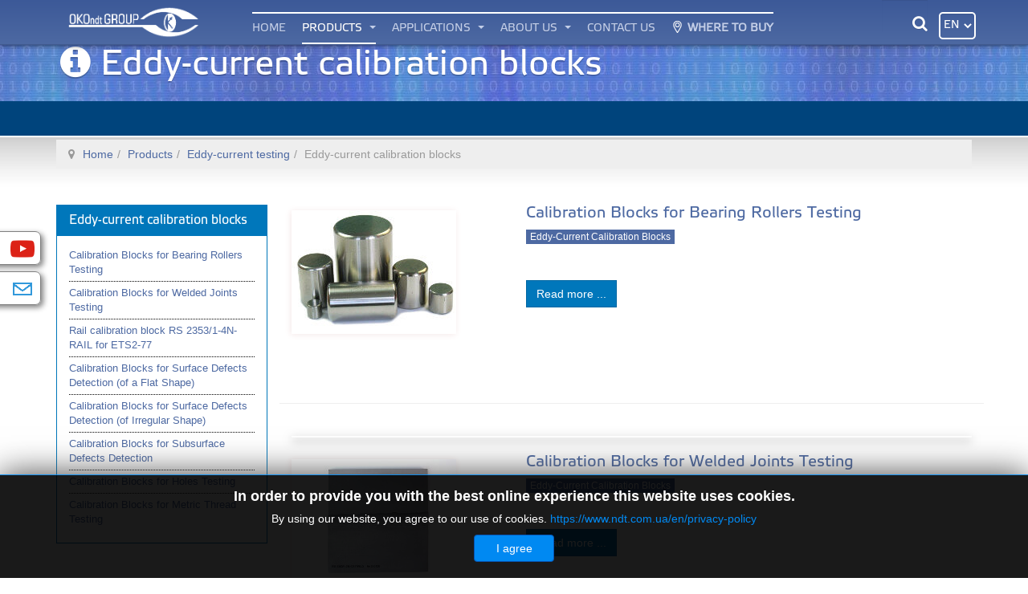

--- FILE ---
content_type: text/html; charset=utf-8
request_url: https://www.ndt.com.ua/en/products/et/calibration-blocks
body_size: 15357
content:
<!DOCTYPE html><html lang=en-gb dir=ltr class='com_content view-category layout-purity_iiixblog itemid-226 j31 mm-hover'><head><base href=https://www.ndt.com.ua/en/products/et/calibration-blocks /><meta http-equiv=content-type content="text/html; charset=utf-8"/><meta name=keywords content="Eddy-current calibration blocks"/><meta name=description content="Eddy-current calibration blocks"/><meta name=generator content="Joomla! - Open Source Content Management"/><title>Eddy-current calibration blocks</title><link href="/en/products/et/calibration-blocks?format=feed&amp;type=rss" rel=alternate type=application/rss+xml title="RSS 2.0"/><link href="/en/products/et/calibration-blocks?format=feed&amp;type=atom" rel=alternate type=application/atom+xml title="Atom 1.0"/><link href=https://www.ndt.com.ua/ru/products/et/calibration-blocks rel=alternate hreflang=ru-RU /><link href=/templates/purity_iii/favicon.ico rel="shortcut icon" type=image/vnd.microsoft.icon /> <script type=application/json class="joomla-script-options new">{"csrf.token":"227973576099fe11f5c066c49c7f50f0","system.paths":{"root":"","base":""}}</script><link href=https://www.ndt.com.ua/en/products/et/calibration-blocks rel=alternate hreflang=x-default /><meta name=viewport content="width=device-width, initial-scale=1.0, maximum-scale=1.0, user-scalable=no"/><meta name=HandheldFriendly content=true /><meta name=apple-mobile-web-app-capable content=YES /><!--[if lt IE 9]>
<script src="//html5shim.googlecode.com/svn/trunk/html5.js"></script>
<script type="text/javascript" src="/plugins/system/t3/base-bs3/js/respond.min.js"></script>
<![endif]--> <!--[if lt IE 9]>
<link rel="stylesheet" href="/templates/purity_iii/css/ie8.css" type="text/css" />
<![endif]--><link href=https://www.ndt.com.ua/en/products/et/calibration-blocks rel=canonical /><style>html{font-family:sans-serif;-ms-text-size-adjust:100%;-webkit-text-size-adjust:100%}body{margin:0}article,aside,details,figcaption,figure,footer,header,hgroup,main,nav,section,summary{display:block}a{background:transparent}a:active,a:hover{outline:0}b,strong{font-weight:bold}img{border:0}figure{margin:1em 40px}button,input,optgroup,select,textarea{color:inherit;font:inherit;margin:0}button{overflow:visible}button,select{text-transform:none}button,html input[type="button"],input[type="reset"],input[type="submit"]{-webkit-appearance:button;cursor:pointer}button::-moz-focus-inner,input::-moz-focus-inner{border:0;padding:0}input{line-height:normal}textarea{overflow:auto}optgroup{font-weight:bold}@media print{*{text-shadow:none !important;color:#000 !important;background:transparent !important;box-shadow:none !important}a,a:visited{text-decoration:underline}a[href]:after{content:" (" attr(href) ")"}tr,img{page-break-inside:avoid}img{max-width:100% !important}p,h2,h3{orphans:3;widows:3}h2,h3{page-break-after:avoid}select{background:#fff !important}.navbar{display:none}}*{-webkit-box-sizing:border-box;-moz-box-sizing:border-box;box-sizing:border-box}*:before,*:after{-webkit-box-sizing:border-box;-moz-box-sizing:border-box;box-sizing:border-box}html{font-size:62.5%;-webkit-tap-highlight-color:rgba(0,0,0,0)}body{font-family:"Helvetica Neue",Helvetica,Arial,sans-serif;font-size:14px;line-height:1.42857143;color:#444;background-color:#fff}input,button,select,textarea{font-family:inherit;font-size:inherit;line-height:inherit}a{color:#07b;text-decoration:none}a:hover,a:focus{color:#00466e;text-decoration:underline}a:focus{outline:thin dotted;outline:5px auto -webkit-focus-ring-color;outline-offset:-2px}figure{margin:0}img{vertical-align:middle}hr{margin-top:20px;margin-bottom:20px;border:0;border-top:1px solid #eee}.container{margin-right:auto;margin-left:auto;padding-left:20px;padding-right:20px}@media (min-width:768px){.container{width:760px}}@media (min-width:992px){.container{width:980px}}@media (min-width:1200px){.container{width:1180px}}.row{margin-left:-20px;margin-right:-20px}.col-xs-1,.col-sm-1,.col-md-1,.col-lg-1,.col-xs-2,.col-sm-2,.col-md-2,.col-lg-2,.col-xs-3,.col-sm-3,.col-md-3,.col-lg-3,.col-xs-4,.col-sm-4,.col-md-4,.col-lg-4,.col-xs-5,.col-sm-5,.col-md-5,.col-lg-5,.col-xs-6,.col-sm-6,.col-md-6,.col-lg-6,.col-xs-7,.col-sm-7,.col-md-7,.col-lg-7,.col-xs-8,.col-sm-8,.col-md-8,.col-lg-8,.col-xs-9,.col-sm-9,.col-md-9,.col-lg-9,.col-xs-10,.col-sm-10,.col-md-10,.col-lg-10,.col-xs-11,.col-sm-11,.col-md-11,.col-lg-11,.col-xs-12,.col-sm-12,.col-md-12,.col-lg-12{position:relative;min-height:1px;padding-left:20px;padding-right:20px}.col-xs-1,.col-xs-2,.col-xs-3,.col-xs-4,.col-xs-5,.col-xs-6,.col-xs-7,.col-xs-8,.col-xs-9,.col-xs-10,.col-xs-11,.col-xs-12{float:left}.col-xs-12{width:100%}.col-xs-11{width:91.66666667%}.col-xs-10{width:83.33333333%}.col-xs-9{width:75%}.col-xs-8{width:66.66666667%}.col-xs-7{width:58.33333333%}.col-xs-6{width:50%}.col-xs-5{width:41.66666667%}.col-xs-4{width:33.33333333%}.col-xs-3{width:25%}.col-xs-2{width:16.66666667%}.col-xs-1{width:8.33333333%}@media (min-width:992px){.col-md-1,.col-md-2,.col-md-3,.col-md-4,.col-md-5,.col-md-6,.col-md-7,.col-md-8,.col-md-9,.col-md-10,.col-md-11,.col-md-12{float:left}.col-md-12{width:100%}.col-md-11{width:91.66666667%}.col-md-10{width:83.33333333%}.col-md-9{width:75%}.col-md-8{width:66.66666667%}.col-md-7{width:58.33333333%}.col-md-6{width:50%}.col-md-5{width:41.66666667%}.col-md-4{width:33.33333333%}.col-md-3{width:25%}.col-md-2{width:16.66666667%}.col-md-1{width:8.33333333%}}th{text-align:left}select,textarea,input[type="text"],input[type="password"],input[type="datetime"],input[type="datetime-local"],input[type="date"],input[type="month"],input[type="time"],input[type="week"],input[type="number"],input[type="email"],input[type="url"],input[type="search"],input[type="tel"],input[type="color"],.inputbox{display:block;width:100%;height:34px;padding:6px 12px;font-size:14px;line-height:1.42857143;color:#666;background-color:#fff;background-image:none;border:1px solid #ccc;border-radius:0;-webkit-box-shadow:inset 0 1px 1px rgba(0,0,0,0.075);box-shadow:inset 0 1px 1px rgba(0,0,0,0.075);-webkit-transition:border-color ease-in-out .15s,box-shadow ease-in-out .15s;transition:border-color ease-in-out .15s,box-shadow ease-in-out .15s}select:focus,textarea:focus,input[type="text"]:focus,input[type="password"]:focus,input[type="datetime"]:focus,input[type="datetime-local"]:focus,input[type="date"]:focus,input[type="month"]:focus,input[type="time"]:focus,input[type="week"]:focus,input[type="number"]:focus,input[type="email"]:focus,input[type="url"]:focus,input[type="search"]:focus,input[type="tel"]:focus,input[type="color"]:focus,.inputbox:focus{border-color:#66afe9;outline:0;-webkit-box-shadow:inset 0 1px 1px rgba(0,0,0,.075),0 0 8px rgba(102,175,233,0.6);box-shadow:inset 0 1px 1px rgba(0,0,0,.075),0 0 8px rgba(102,175,233,0.6)}select::-moz-placeholder,textarea::-moz-placeholder,input[type="text"]::-moz-placeholder,input[type="password"]::-moz-placeholder,input[type="datetime"]::-moz-placeholder,input[type="datetime-local"]::-moz-placeholder,input[type="date"]::-moz-placeholder,input[type="month"]::-moz-placeholder,input[type="time"]::-moz-placeholder,input[type="week"]::-moz-placeholder,input[type="number"]::-moz-placeholder,input[type="email"]::-moz-placeholder,input[type="url"]::-moz-placeholder,input[type="search"]::-moz-placeholder,input[type="tel"]::-moz-placeholder,input[type="color"]::-moz-placeholder,.inputbox::-moz-placeholder{color:#999;opacity:1}select:-ms-input-placeholder,textarea:-ms-input-placeholder,input[type="text"]:-ms-input-placeholder,input[type="password"]:-ms-input-placeholder,input[type="datetime"]:-ms-input-placeholder,input[type="datetime-local"]:-ms-input-placeholder,input[type="date"]:-ms-input-placeholder,input[type="month"]:-ms-input-placeholder,input[type="time"]:-ms-input-placeholder,input[type="week"]:-ms-input-placeholder,input[type="number"]:-ms-input-placeholder,input[type="email"]:-ms-input-placeholder,input[type="url"]:-ms-input-placeholder,input[type="search"]:-ms-input-placeholder,input[type="tel"]:-ms-input-placeholder,input[type="color"]:-ms-input-placeholder,.inputbox:-ms-input-placeholder{color:#999}select::-webkit-input-placeholder,textarea::-webkit-input-placeholder,input[type="text"]::-webkit-input-placeholder,input[type="password"]::-webkit-input-placeholder,input[type="datetime"]::-webkit-input-placeholder,input[type="datetime-local"]::-webkit-input-placeholder,input[type="date"]::-webkit-input-placeholder,input[type="month"]::-webkit-input-placeholder,input[type="time"]::-webkit-input-placeholder,input[type="week"]::-webkit-input-placeholder,input[type="number"]::-webkit-input-placeholder,input[type="email"]::-webkit-input-placeholder,input[type="url"]::-webkit-input-placeholder,input[type="search"]::-webkit-input-placeholder,input[type="tel"]::-webkit-input-placeholder,input[type="color"]::-webkit-input-placeholder,.inputbox::-webkit-input-placeholder{color:#999}select:focus,textarea:focus,input[type="text"]:focus,input[type="password"]:focus,input[type="datetime"]:focus,input[type="datetime-local"]:focus,input[type="date"]:focus,input[type="month"]:focus,input[type="time"]:focus,input[type="week"]:focus,input[type="number"]:focus,input[type="email"]:focus,input[type="url"]:focus,input[type="search"]:focus,input[type="tel"]:focus,input[type="color"]:focus,.inputbox:focus{border-color:#66afe9;outline:0;-webkit-box-shadow:inset 0 1px 1px rgba(0,0,0,.075),0 0 8px rgba(102,175,233,0.6);box-shadow:inset 0 1px 1px rgba(0,0,0,.075),0 0 8px rgba(102,175,233,0.6)}select::-moz-placeholder,textarea::-moz-placeholder,input[type="text"]::-moz-placeholder,input[type="password"]::-moz-placeholder,input[type="datetime"]::-moz-placeholder,input[type="datetime-local"]::-moz-placeholder,input[type="date"]::-moz-placeholder,input[type="month"]::-moz-placeholder,input[type="time"]::-moz-placeholder,input[type="week"]::-moz-placeholder,input[type="number"]::-moz-placeholder,input[type="email"]::-moz-placeholder,input[type="url"]::-moz-placeholder,input[type="search"]::-moz-placeholder,input[type="tel"]::-moz-placeholder,input[type="color"]::-moz-placeholder,.inputbox::-moz-placeholder{color:#999;opacity:1}select:-ms-input-placeholder,textarea:-ms-input-placeholder,input[type="text"]:-ms-input-placeholder,input[type="password"]:-ms-input-placeholder,input[type="datetime"]:-ms-input-placeholder,input[type="datetime-local"]:-ms-input-placeholder,input[type="date"]:-ms-input-placeholder,input[type="month"]:-ms-input-placeholder,input[type="time"]:-ms-input-placeholder,input[type="week"]:-ms-input-placeholder,input[type="number"]:-ms-input-placeholder,input[type="email"]:-ms-input-placeholder,input[type="url"]:-ms-input-placeholder,input[type="search"]:-ms-input-placeholder,input[type="tel"]:-ms-input-placeholder,input[type="color"]:-ms-input-placeholder,.inputbox:-ms-input-placeholder{color:#999}select::-webkit-input-placeholder,textarea::-webkit-input-placeholder,input[type="text"]::-webkit-input-placeholder,input[type="password"]::-webkit-input-placeholder,input[type="datetime"]::-webkit-input-placeholder,input[type="datetime-local"]::-webkit-input-placeholder,input[type="date"]::-webkit-input-placeholder,input[type="month"]::-webkit-input-placeholder,input[type="time"]::-webkit-input-placeholder,input[type="week"]::-webkit-input-placeholder,input[type="number"]::-webkit-input-placeholder,input[type="email"]::-webkit-input-placeholder,input[type="url"]::-webkit-input-placeholder,input[type="search"]::-webkit-input-placeholder,input[type="tel"]::-webkit-input-placeholder,input[type="color"]::-webkit-input-placeholder,.inputbox::-webkit-input-placeholder{color:#999}@media screen and (min-width:768px){select,textarea,input[type="text"],input[type="password"],input[type="datetime"],input[type="datetime-local"],input[type="date"],input[type="month"],input[type="time"],input[type="week"],input[type="number"],input[type="email"],input[type="url"],input[type="search"],input[type="tel"],input[type="color"],.inputbox{width:auto}}select,select.form-control,select.inputbox,select.input{padding-right:5px}.input-medium{width:150px}label{display:inline-block;margin-bottom:5px;font-weight:bold}input[type="search"]{-webkit-box-sizing:border-box;-moz-box-sizing:border-box;box-sizing:border-box}.form-control{display:block;width:100%;height:34px;padding:6px 12px;font-size:14px;line-height:1.42857143;color:#666;background-color:#fff;background-image:none;border:1px solid #ccc;border-radius:0;-webkit-box-shadow:inset 0 1px 1px rgba(0,0,0,0.075);box-shadow:inset 0 1px 1px rgba(0,0,0,0.075);-webkit-transition:border-color ease-in-out .15s,box-shadow ease-in-out .15s;transition:border-color ease-in-out .15s,box-shadow ease-in-out .15s}.form-control:focus{border-color:#66afe9;outline:0;-webkit-box-shadow:inset 0 1px 1px rgba(0,0,0,.075),0 0 8px rgba(102,175,233,0.6);box-shadow:inset 0 1px 1px rgba(0,0,0,.075),0 0 8px rgba(102,175,233,0.6)}.form-control::-moz-placeholder{color:#999;opacity:1}.form-control:-ms-input-placeholder{color:#999}.form-control::-webkit-input-placeholder{color:#999}input[type="search"]{-webkit-appearance:none}input[type="date"]{line-height:34px}.dropdown-submenu{position:relative}.dropdown-submenu>.dropdown-menu{top:0;left:100%;margin-top:-5px;margin-left:-1px}.dropdown-submenu>.dropdown-menu{border-radius:0}.dropdown-submenu>a:after{display:block;content:" ";float:right;width:0;height:0;border-color:transparent;border-style:solid;border-width:5px 0 5px 5px;border-left-color:#111;margin-top:5px;margin-right:-5px}.collapse{display:none}@font-face{font-family:'Glyphicons Halflings';src:url(/templates/purity_iii/fonts/glyphicons-halflings-regular.eot);src:url(/templates/purity_iii/fonts/glyphicons-halflings-regular.eot#iefix) format('embedded-opentype'),url(/templates/purity_iii/fonts/glyphicons-halflings-regular.woff) format('woff'),url(/templates/purity_iii/fonts/glyphicons-halflings-regular.ttf) format('truetype'),url(/templates/purity_iii/fonts/glyphicons-halflings-regular.svg#glyphicons_halflingsregular) format('svg');font-display:swap}.caret{display:inline-block;width:0;height:0;margin-left:2px;vertical-align:middle;border-top:4px solid;border-right:4px solid transparent;border-left:4px solid transparent}.dropdown{position:relative}.dropdown-toggle:focus{outline:0}.dropdown-menu{position:absolute;top:100%;left:0;z-index:1000;display:none;float:left;min-width:160px;padding:5px 0;margin:2px 0 0;list-style:none;font-size:14px;background-color:#444;border:1px solid #444;border-radius:0;-webkit-box-shadow:0 6px 12px rgba(0,0,0,0.175);box-shadow:0 6px 12px rgba(0,0,0,0.175);background-clip:padding-box}.nav{margin-bottom:0;padding-left:0;list-style:none}.nav>li{position:relative;display:block}.nav>li>a{position:relative;display:block;padding:10px 15px}.nav>li>a:hover,.nav>li>a:focus{text-decoration:none;background-color:#eee}.navbar{position:relative;min-height:55px;margin-bottom:20px;border:1px solid transparent}@media (min-width:991px){.navbar{border-radius:0}}@media (min-width:991px){.navbar-header{float:left}}.navbar-collapse{max-height:340px;overflow-x:visible;padding-right:20px;padding-left:20px;border-top:1px solid transparent;box-shadow:inset 0 1px 0 rgba(255,255,255,0.1);-webkit-overflow-scrolling:touch}@media (min-width:991px){.navbar-collapse{width:auto;border-top:0;box-shadow:none}.navbar-collapse.collapse{display:block !important;height:auto !important;padding-bottom:0;overflow:visible !important}.navbar-fixed-top .navbar-collapse,.navbar-static-top .navbar-collapse,.navbar-fixed-bottom .navbar-collapse{padding-left:0;padding-right:0}}.container>.navbar-header,.container-fluid>.navbar-header,.container>.navbar-collapse,.container-fluid>.navbar-collapse{margin-right:-20px;margin-left:-20px}@media (min-width:991px){.container>.navbar-header,.container-fluid>.navbar-header,.container>.navbar-collapse,.container-fluid>.navbar-collapse{margin-right:0;margin-left:0}}.navbar-static-top{z-index:1000;border-width:0 0 1px}.navbar-fixed-top,.navbar-fixed-bottom{position:fixed;right:0;left:0;z-index:1030}@media (min-width:991px){.navbar-fixed-top,.navbar-fixed-bottom{border-radius:0}}.navbar-fixed-top{top:0;border-width:0 0 1px}.navbar-fixed-bottom{bottom:0;margin-bottom:0;border-width:1px 0 0}.navbar-toggle{position:relative;float:right;margin-right:20px;padding:9px 10px;margin-top:10.5px;margin-bottom:10.5px;background-color:transparent;background-image:none;border:1px solid transparent;border-radius:0}.navbar-toggle:focus{outline:none}@media (min-width:991px){.navbar-toggle{display:none}}.navbar-nav{margin:8.75px -20px}.navbar-nav>li>a{padding-top:10px;padding-bottom:10px;line-height:20px}@media (min-width:991px){.navbar-nav{float:left;margin:0}.navbar-nav>li{float:left}.navbar-nav>li>a{padding-top:17.5px;padding-bottom:17.5px}}.navbar-nav>li>.dropdown-menu{margin-top:0;border-top-right-radius:0;border-top-left-radius:0}.navbar-default{background-color:#07b;border-color:#0067a2}.navbar-default .navbar-nav>li>a{color:#bbe6ff}.navbar-default .navbar-nav>li>a:hover,.navbar-default .navbar-nav>li>a:focus{color:#fff;background-color:transparent}.navbar-default .navbar-nav>.active>a,.navbar-default .navbar-nav>.active>a:hover,.navbar-default .navbar-nav>.active>a:focus{color:#fff;background-color:transparent}.navbar-default .navbar-toggle{border-color:#07b}.navbar-default .navbar-toggle:hover,.navbar-default .navbar-toggle:focus{background-color:#07b}.navbar-default .navbar-collapse,.navbar-default .navbar-form{border-color:#0067a2}.clearfix:before,.clearfix:after,.container:before,.container:after,.container-fluid:before,.container-fluid:after,.row:before,.row:after,.form-horizontal .form-group:before,.form-horizontal .form-group:after,.btn-toolbar:before,.btn-toolbar:after,.btn-group-vertical>.btn-group:before,.btn-group-vertical>.btn-group:after,.nav:before,.nav:after,.navbar:before,.navbar:after,.navbar-header:before,.navbar-header:after,.navbar-collapse:before,.navbar-collapse:after,.pager:before,.pager:after,.panel-body:before,.panel-body:after,.modal-footer:before,.modal-footer:after{content:" ";display:table}.clearfix:after,.container:after,.container-fluid:after,.row:after,.form-horizontal .form-group:after,.btn-toolbar:after,.btn-group-vertical>.btn-group:after,.nav:after,.navbar:after,.navbar-header:after,.navbar-collapse:after,.pager:after,.panel-body:after,.modal-footer:after{clear:both}.hidden{display:none !important;visibility:hidden !important}.clearfix:before,.clearfix:after{content:"";display:table}.clearfix:after{clear:both}@media (max-width:1260px){.logo-control .logo-img-sm{display:block}.logo-control .logo-img{display:none}}@media (min-width:1261px){.logo-control .logo-img-sm{display:none}.logo-control .logo-img{display:block}}body{padding-top:55px}input,button,select,textarea{font-family:inherit;font-size:inherit;line-height:inherit}a{color:#4d69a2;text-decoration:none;outline:none;-webkit-transition:all 0.2s;transition:all 0.2s}a:hover,a:focus{color:#2f477a;text-decoration:underline}a:focus{outline:thin dotted;outline:5px auto -webkit-focus-ring-color;outline-offset:-2px}img{vertical-align:middle}th,td{line-height:1.42857143;text-align:left;vertical-align:top}th{font-weight:bold}td,tr td{border-top:1px solid #ddd}hr{margin-top:20px;margin-bottom:20px;border:0;border-top:1px solid #eee}.wrap{width:auto;clear:both}.element-invisible{position:absolute;padding:0;margin:0;border:0;height:1px;width:1px;overflow:hidden}p{margin:0 0 10px}.text-center{text-align:center}h1,h2,h3,h4,h5,h6,.h1,.h2,.h3,.h4,.h5,.h6{color:inherit;font-family:'Conv_8428523',Helvetica,Arial,sans-serif;font-weight:500;line-height:1.1}h1,h2,h3{margin-top:10px;margin-bottom:5px}h4,h5,h6{margin-top:10px;margin-bottom:5px}h1,.h1{font-size:22px}h2,.h2{font-size:20px}h3,.h3{font-size:18px}h4,.h4{font-size:14px}h5,.h5{font-size:12px}h6,.h6{font-size:11px}ul,ol{margin-top:0;margin-bottom:10px}ul ul,ol ul,ul ol,ol ol{margin-bottom:0}dl{margin-bottom:20px}dt,dd{line-height:1.42857143}dt{font-weight:bold}dd{margin-left:0}.form-control:focus{border-color:#66afe9;outline:0;-webkit-box-shadow:inset 0 1px 1px rgba(0,0,0,.075),0 0 8px rgba(102,175,233,0.6);box-shadow:inset 0 1px 1px rgba(0,0,0,.075),0 0 8px rgba(102,175,233,0.6)}.form-control::-moz-placeholder{color:#999;opacity:1}.form-control:-ms-input-placeholder{color:#999}.form-control::-webkit-input-placeholder{color:#999}.form-group{margin-bottom:20px}select::-moz-placeholder,textarea::-moz-placeholder,input[type="text"]::-moz-placeholder,input[type="password"]::-moz-placeholder,input[type="datetime"]::-moz-placeholder,input[type="datetime-local"]::-moz-placeholder,input[type="date"]::-moz-placeholder,input[type="month"]::-moz-placeholder,input[type="time"]::-moz-placeholder,input[type="week"]::-moz-placeholder,input[type="number"]::-moz-placeholder,input[type="email"]::-moz-placeholder,input[type="url"]::-moz-placeholder,input[type="search"]::-moz-placeholder,input[type="tel"]::-moz-placeholder,input[type="color"]::-moz-placeholder,.inputbox::-moz-placeholder{color:#999;opacity:1}select:-ms-input-placeholder,textarea:-ms-input-placeholder,input[type="text"]:-ms-input-placeholder,input[type="password"]:-ms-input-placeholder,input[type="datetime"]:-ms-input-placeholder,input[type="datetime-local"]:-ms-input-placeholder,input[type="date"]:-ms-input-placeholder,input[type="month"]:-ms-input-placeholder,input[type="time"]:-ms-input-placeholder,input[type="week"]:-ms-input-placeholder,input[type="number"]:-ms-input-placeholder,input[type="email"]:-ms-input-placeholder,input[type="url"]:-ms-input-placeholder,input[type="search"]:-ms-input-placeholder,input[type="tel"]:-ms-input-placeholder,input[type="color"]:-ms-input-placeholder,.inputbox:-ms-input-placeholder{color:#999}select::-webkit-input-placeholder,textarea::-webkit-input-placeholder,input[type="text"]::-webkit-input-placeholder,input[type="password"]::-webkit-input-placeholder,input[type="datetime"]::-webkit-input-placeholder,input[type="datetime-local"]::-webkit-input-placeholder,input[type="date"]::-webkit-input-placeholder,input[type="month"]::-webkit-input-placeholder,input[type="time"]::-webkit-input-placeholder,input[type="week"]::-webkit-input-placeholder,input[type="number"]::-webkit-input-placeholder,input[type="email"]::-webkit-input-placeholder,input[type="url"]::-webkit-input-placeholder,input[type="search"]::-webkit-input-placeholder,input[type="tel"]::-webkit-input-placeholder,input[type="color"]::-webkit-input-placeholder,.inputbox::-webkit-input-placeholder{color:#999}@media screen and (min-width:768px){select,textarea,input[type="text"],input[type="password"],input[type="datetime"],input[type="datetime-local"],input[type="date"],input[type="month"],input[type="time"],input[type="week"],input[type="number"],input[type="email"],input[type="url"],input[type="search"],input[type="tel"],input[type="color"],.inputbox{width:auto}}select,select.form-control,select.inputbox,select.input{padding-right:5px}.caret{margin-left:5px;margin-top:-2px}.dropdown-menu{padding:0;min-width:200px}.dropdown-submenu>a:after{border-left-color:#999}.dropdown-submenu:hover>a:after{border-left-color:#fff}.nav .caret{border-top-color:#4d69a2;border-bottom-color:#4d69a2}.nav a:hover .caret{border-top-color:#425b90;border-bottom-color:#425b90}.navbar-toggle{padding:0;height:55px;line-height:55px;width:55px;margin:0;position:absolute;right:0;top:0}.navbar-toggle:hover,.navbar-toggle:active,.navbar-toggle:focus{outline:none;-webkit-box-shadow:none;box-shadow:none}@media (min-width:991px){.navbar-toggle{display:none}}.navbar-nav{margin:8.75px -20px}@media (min-width:991px){.navbar-nav{margin:0}}@font-face{font-family:'Conv_8428523';src:url(/templates/purity_iii/local/css/fonts/8428523/8428523.eot);src:local('☺'),url(/templates/purity_iii/local/css/fonts/8428523/8428523.woff) format('woff'),url(/templates/purity_iii/local/css/fonts/8428523/8428523.ttf) format('truetype'),url(/templates/purity_iii/local/css/fonts/8428523/8428523.svg) format('svg');font-weight:normal;font-style:normal;font-display:swap}.navbar-default{font-family:'Conv_8428523',Helvetica,Arial,sans-serif;text-shadow:0 1px 0 rgba(0,0,0,.1);background-color:#4d69a2;background-image:-webkit-gradient(linear,left top,left bottom,from(#3c5998),to(#4d69a2));background-image:-webkit-linear-gradient(top,#3c5998 0,#4d69a2 100%);background-image:-o-linear-gradient(top,#3c5998 0,#4d69a2 100%);background-image:linear-gradient(to bottom,#3c5998 0,#4d69a2 100%);filter:progid:DXImageTransform.Microsoft.gradient(startColorstr='#3c5998',endColorstr='#4d69a2',GradientType=0);background-repeat:repeat-x border-color:#425b8f}@media (max-width:1260px){.navbar-default .navbar-nav>li{margin-left:10px}}@media (min-width:1261px){.navbar-default .navbar-nav>li{margin-left:25px}}.navbar-default .navbar-nav>li>a{color:#c3cee8;padding:20px;text-transform:uppercase}@media screen and (min-width:991px){.navbar-default .navbar-nav>li>a{padding:0;line-height:55px}}.navbar-default .navbar-nav>li>a:hover,.navbar-default .navbar-nav>li>a:focus{color:#fff;background-color:transparent}@media screen and (min-width:991px){.navbar-default .navbar-nav>li>a:hover,.navbar-default .navbar-nav>li>a:focus{-webkit-box-shadow:inset 0 -2px 0 #fff;box-shadow:inset 0 -2px 0 #fff}}.navbar-default .navbar-nav>.active>a,.navbar-default .navbar-nav>.active>a:hover,.navbar-default .navbar-nav>.active>a:focus{color:#fff;background-color:transparent}@media screen and (min-width:991px){.navbar-default .navbar-nav>.active>a,.navbar-default .navbar-nav>.active>a:hover,.navbar-default .navbar-nav>.active>a:focus{-webkit-box-shadow:inset 0 -2px 0 #fff;box-shadow:inset 0 -2px 0 #fff}}.navbar-default .navbar-toggle{border:0}.navbar-default .navbar-toggle:hover,.navbar-default .navbar-toggle:focus{background:#425b8f;color:#fff}.navbar-default .navbar-toggle .icon-bar,.navbar-default .navbar-toggle .fa-bars{background-color:transparent;color:#C3CEE8}.navbar-default .navbar-collapse,.navbar-default .navbar-form{border-color:#425b8f}.navbar-default .navbar-nav>.dropdown>a:hover .caret,.navbar-default .navbar-nav>.dropdown>a:focus .caret{border-top-color:#fff;border-bottom-color:#fff}.navbar-default .navbar-nav>.dropdown>a .caret{border-top-color:#C3CEE8;border-bottom-color:#C3CEE8}.t3-mainnav{border:0;border-bottom:1px solid #425b8f;margin-bottom:0;border-radius:0;box-shadow:0 2px 5px rgba(0,0,0,0.4)}@media (min-width:991px){.t3-mainnav>.container{position:relative}}.t3-mainnav .t3-navbar{padding-left:0;padding-right:0;float:left}.t3-mainnav .t3-navbar-collapse{margin-top:55px}@media (min-width:991px){.t3-mainnav .t3-navbar-collapse{display:none !important}}.t3-module{background:transparent;color:inherit;margin-bottom:10px}@media screen and (min-width:768px){.t3-module{margin-bottom:10px}}.t3-module .module-inner{padding:0}.module-ct{background:transparent;color:inherit;padding:0}.module-ct:before,.module-ct:after{content:" ";display:table}.module-ct:after{clear:both}div.finder{margin-bottom:20px}@media (min-width:768px){.languageswitcherload{float:right;width:100%}.languageswitcherload .mod-languages{text-align:right}}.logo{position:absolute;top:0;left:0;padding:0;margin:0;max-height:55px}.logo a{background:transparent;color:#fff;text-decoration:none;display:inline-block;margin:0}.logo:hover a,.logo a:hover,.logo a:active,.logo a:focus{background:none;color:#fff;text-decoration:none}@media screen and (min-width:991px){.logo{position:static}.logo a{background:none}.logo:hover a,.logo a:hover,.logo a:active,.logo a:focus{color:#fff}}.logo-image>a{max-width:261px;max-height:55px}.logo-image>a>img{max-width:261px;max-height:55px}.logo-image span,.logo-image small{display:none}.head-search{height:55px;position:absolute;right:55px;margin:0;z-index:1000}.head-search form{margin:0}.head-search label{display:none}.navbar-toggle+.head-search{right:55px}@media screen and (min-width:991px){.head-search,.navbar-toggle+.head-search{right:20px;top:0}}@media screen and (max-width:991px){.languageswitcherload{float:right;right:112px;width:26px;height:55px;position:absolute;background:#4d69a2;border-left:1px solid #425b8f;border-bottom:1px solid #425b8f}}@media (min-width:992px){.languageswitcherload{position:absolute;right:90px;top:0px;width:50px;margin-left:10px}.languageswitcherload .mod-languages{text-align:right;float:right;padding:5px 0}}.t3-megamenu .mega-inner:before,.t3-megamenu .mega-inner:after{content:" ";display:table}.t3-megamenu .mega-inner:after{clear:both}.t3-megamenu .mega>.mega-dropdown-menu{min-width:200px;display:none}.t3-megamenu .mega-nav,.t3-megamenu .dropdown-menu .mega-nav{margin:0;padding:0;list-style:none}.t3-megamenu .mega-nav>li,.t3-megamenu .dropdown-menu .mega-nav>li{list-style:none;margin-left:0}.t3-megamenu .mega-nav>li a,.t3-megamenu .dropdown-menu .mega-nav>li a{white-space:normal;display:block;padding:5px}.t3-megamenu .mega-nav>li a:hover,.t3-megamenu .dropdown-menu .mega-nav>li a:hover,.t3-megamenu .mega-nav>li a:focus,.t3-megamenu .dropdown-menu .mega-nav>li a:focus{text-decoration:none;color:#fff;background-color:#515151}.t3-megamenu .mega-nav .dropdown-submenu>a::after{margin-right:5px}.t3-megamenu .t3-module{margin-bottom:10px}.t3-megamenu .t3-module .module-ct{margin:0;padding:0}.t3-megamenu .nav .caret,.t3-megamenu .dropdown-submenu .caret,.t3-megamenu .mega-menu .caret{display:none}.t3-megamenu .nav>.dropdown>.dropdown-toggle .caret{display:inline-block}.t3-megamenu .nav [class^="icon-"],.t3-megamenu .nav [class*=" icon-"],.t3-megamenu .nav .fa{margin-right:5px}@media (min-width:991px){.t3-megamenu.animate .mega>.mega-dropdown-menu{-webkit-backface-visibility:hidden;-moz-backface-visibility:hidden;backface-visibility:hidden;opacity:0}.t3-megamenu.animate.elastic .mega>.mega-dropdown-menu{-webkit-transform:scale(0,1);-ms-transform:scale(0,1);transform:scale(0,1);-webkit-transform-origin:10% 0;-moz-transform-origin:10% 0;-ms-transform-origin:10% 0;transform-origin:10% 0}.t3-megamenu.animate.elastic .level0>.mega>.mega-dropdown-menu{-webkit-transform:scale(1,0);-ms-transform:scale(1,0);transform:scale(1,0)}}@media (max-width:990px){.t3-megamenu .mega-inner:before,.t3-megamenu .mega-inner:after{content:" ";display:table}.t3-megamenu .mega-inner:after{clear:both}.t3-megamenu .row,.t3-megamenu .mega-dropdown-menu,.t3-megamenu .row [class*="col-lg-"],.t3-megamenu .row [class*="col-md-"],.t3-megamenu .row [class*="col-sm-"],.t3-megamenu .row [class*="col-xs-"]{width:100% !important;min-width:100% !important;left:0 !important;margin-left:0 !important;-webkit-transform:none !important;-ms-transform:none !important;transform:none !important}}.t3-megamenu .mega-inner{padding:20px 0}.t3-megamenu .row{margin-left:auto;margin-right:auto}.t3-megamenu .mega-dropdown-menu{color:#f7f7f7}.t3-megamenu .mega-nav>li,.t3-megamenu .dropdown-menu .mega-nav>li{border-bottom:1px solid #515151}.t3-megamenu .mega-nav>li:first-child,.t3-megamenu .dropdown-menu .mega-nav>li:first-child{border-top:1px solid #515151}.t3-megamenu .mega-nav>li a,.t3-megamenu .dropdown-menu .mega-nav>li a{padding:10px;color:#eee}.t3-megamenu .mega-nav>li.active>a,.t3-megamenu .dropdown-menu .mega-nav>li.active>a{color:#fff;background:#515151}.t3-megamenu .mega-nav .dropdown-submenu>a::after{margin-right:0}html,body{height:100%}.t3-wrapper{background:#fff;position:relative;left:0;z-index:99;-webkit-transition:-webkit-transform 0.5s;transition:transform 0.5s;overflow:visible}.t3-wrapper::after{position:absolute;top:0;right:0;width:0;height:0;background:rgba(0,0,0,0.2);content:'';opacity:0;-webkit-transition:opacity 0.5s,width 0.1s 0.5s,height 0.1s 0.5s;transition:opacity 0.5s,width 0.1s 0.5s,height 0.1s 0.5s;z-index:100}@font-face{font-family:'FontAwesome';src:url(/templates/purity_iii/fonts/font-awesome/fonts/fontawesome-webfont.eot?v=4.7.0);src:url(/templates/purity_iii/fonts/font-awesome/fonts/fontawesome-webfont.eot#iefix&v=4.7.0) format('embedded-opentype'),url(/templates/purity_iii/fonts/font-awesome/fonts/fontawesome-webfont.woff2?v=4.7.0) format('woff2'),url(/templates/purity_iii/fonts/font-awesome/fonts/fontawesome-webfont.woff?v=4.7.0) format('woff'),url(/templates/purity_iii/fonts/font-awesome/fonts/fontawesome-webfont.ttf?v=4.7.0) format('truetype'),url(/templates/purity_iii/fonts/font-awesome/fonts/fontawesome-webfont.svg?v=4.7.0#fontawesomeregular) format('svg');font-weight:normal;font-style:normal;font-display:swap}.fa{display:inline-block;font:normal normal normal 14px/1 FontAwesome;font-size:inherit;text-rendering:auto;-webkit-font-smoothing:antialiased;-moz-osx-font-smoothing:grayscale}.fa-search:before{content:"\f002"}.fa-plane:before{content:"\f072"}.fa-navicon:before,.fa-reorder:before,.fa-bars:before{content:"\f0c9"}.fa-chevron-circle-right:before{content:"\f138"}.mod-languages select{background:none!important;border:none;color:white}.mod-languages option{color:#44619d;font-weight:bold;padding:10px 0!important}.languageswitcherload{min-width:50px}@media only screen and (max-width:989px){.head-search{display:none}}.modulelang-drop select{width:46px;border:2px solid white!important;border-radius:5px;padding:0}.modulelang-drop{padding-top:10px}@media screen and (max-width:991px){.languageswitcherload{float:right;right:40px;width:26px;height:55px;position:absolute;background:#4d69a2;border-left:1px solid #425b8f;border-bottom:1px solid #425b8f}}@media screen and (min-width:992px){.languageswitcherload{position:absolute;right:10px;top:0px;width:50px;margin-left:10px}.languageswitcherload .mod-languages{text-align:right;float:right;padding:5px 0}}@-webkit-viewport{width:device-width}@font-face{font-family:'FontAwesome';src:url(https://cdnjs.cloudflare.com/ajax/libs/font-awesome/4.7.0/fonts/fontawesome-webfont.eot?v=4.7.0);src:url(https://cdnjs.cloudflare.com/ajax/libs/font-awesome/4.7.0/fonts/fontawesome-webfont.eot?#iefix&v=4.7.0) format('embedded-opentype'),url(https://cdnjs.cloudflare.com/ajax/libs/font-awesome/4.7.0/fonts/fontawesome-webfont.woff2?v=4.7.0) format('woff2'),url(https://cdnjs.cloudflare.com/ajax/libs/font-awesome/4.7.0/fonts/fontawesome-webfont.woff?v=4.7.0) format('woff'),url(https://cdnjs.cloudflare.com/ajax/libs/font-awesome/4.7.0/fonts/fontawesome-webfont.ttf?v=4.7.0) format('truetype'),url(https://cdnjs.cloudflare.com/ajax/libs/font-awesome/4.7.0/fonts/fontawesome-webfont.svg?v=4.7.0#fontawesomeregular) format('svg');font-weight:normal;font-style:normal;font-display:swap}.fa{display:inline-block;font:normal normal normal 14px/1 FontAwesome;font-size:inherit;text-rendering:auto;-webkit-font-smoothing:antialiased;-moz-osx-font-smoothing:grayscale}.fa-search:before{content:"\f002"}.fa-plane:before{content:"\f072"}.fa-navicon:before,.fa-reorder:before,.fa-bars:before{content:"\f0c9"}.fa-chevron-circle-right:before{content:"\f138"}.head-search #mod-search-searchword,.head-search input{background:none!important}#mod-finder-searchword425{height:42px;width:0;padding:0 42px 0 15px;border:none;border-bottom:2px solid transparent;outline:none;background:transparent;transition:.4s cubic-bezier(0,0.8,0,1);position:absolute;top:0;right:0;z-index:2}#mod-finder-searchword425:focus{width:100px;z-index:1;border-bottom:2px solid #F9F0DA;color:white;padding:2px}#mod-finder-searchword425:before{content:"\f002";font-family:FontAwesome;font-size:16px;color:#F9F0DA}#mod-finder-searchform425 i{color:white;font-size:20px;position:relative;top:19px}.head-search{right:70px!important}#mod-finder-searchword425::placeholder{color:transparent}.container{padding-right:15px;padding-left:15px;margin-right:auto;margin-left:auto}@media (min-width:768px){.container{width:750px}}@media (min-width:992px){.container{width:970px}}@media (min-width:1200px){.container{width:1170px}}.container-fluid{padding-right:15px;padding-left:15px;margin-right:auto;margin-left:auto}.row{margin-right:-15px;margin-left:-15px}.col-xs-1,.col-sm-1,.col-md-1,.col-lg-1,.col-xs-2,.col-sm-2,.col-md-2,.col-lg-2,.col-xs-3,.col-sm-3,.col-md-3,.col-lg-3,.col-xs-4,.col-sm-4,.col-md-4,.col-lg-4,.col-xs-5,.col-sm-5,.col-md-5,.col-lg-5,.col-xs-6,.col-sm-6,.col-md-6,.col-lg-6,.col-xs-7,.col-sm-7,.col-md-7,.col-lg-7,.col-xs-8,.col-sm-8,.col-md-8,.col-lg-8,.col-xs-9,.col-sm-9,.col-md-9,.col-lg-9,.col-xs-10,.col-sm-10,.col-md-10,.col-lg-10,.col-xs-11,.col-sm-11,.col-md-11,.col-lg-11,.col-xs-12,.col-sm-12,.col-md-12,.col-lg-12{position:relative;min-height:1px;padding-right:15px;padding-left:15px}.col-xs-1,.col-xs-2,.col-xs-3,.col-xs-4,.col-xs-5,.col-xs-6,.col-xs-7,.col-xs-8,.col-xs-9,.col-xs-10,.col-xs-11,.col-xs-12{float:left}.col-xs-12{width:100%}.col-xs-11{width:91.66666667%}.col-xs-10{width:83.33333333%}.col-xs-9{width:75%}.col-xs-8{width:66.66666667%}.col-xs-7{width:58.33333333%}.col-xs-6{width:50%}.col-xs-5{width:41.66666667%}.col-xs-4{width:33.33333333%}.col-xs-3{width:25%}.col-xs-2{width:16.66666667%}.col-xs-1{width:8.33333333%}@media (min-width:992px){.col-md-1,.col-md-2,.col-md-3,.col-md-4,.col-md-5,.col-md-6,.col-md-7,.col-md-8,.col-md-9,.col-md-10,.col-md-11,.col-md-12{float:left}.col-md-12{width:100%}.col-md-11{width:91.66666667%}.col-md-10{width:83.33333333%}.col-md-9{width:75%}.col-md-8{width:66.66666667%}.col-md-7{width:58.33333333%}.col-md-6{width:50%}.col-md-5{width:41.66666667%}.col-md-4{width:33.33333333%}.col-md-3{width:25%}.col-md-2{width:16.66666667%}.col-md-1{width:8.33333333%}}.nav{padding-left:0;margin-bottom:0;list-style:none}.nav>li{position:relative;display:block}.nav>li>a{position:relative;display:block;padding:10px 15px}.nav>li>a:hover,.nav>li>a:focus{text-decoration:none;background-color:#eee}.clearfix:before,.clearfix:after,.container:before,.container:after,.container-fluid:before,.container-fluid:after,.row:before,.row:after,.nav:before,.nav:after{display:table;content:" "}.clearfix:after,.container:after,.container-fluid:after,.row:after,.nav:after{clear:both}.hidden{display:none !important}.logo-control{width:187px;height:55px}@media screen and (max-width:992px){.navbar-toggle{float:right}}@media (min-width:1261px){.navbar-default .navbar-nav>li{margin-left:20px!important}}.navbar-nav{border-top:2px solid white;margin-top:15px!important}@media (min-width:991px){.navbar-nav{border-top:2px solid white;margin-top:15px!important}}.navbar-nav li:first-child{margin-left:0!important}@media screen and (min-width:991px){.navbar-default .navbar-nav>li>a{line-height:38px!important}}.t3-navbar{padding:0 5%!important}</style><link rel=preload href=/media/plg_jchoptimize/cache/css/c3bf3fec3fa6bcc981ccb0f34b8a04ec.css as=style onload="this.onload=null;this.rel='stylesheet'"><noscript><link rel=stylesheet href=/media/plg_jchoptimize/cache/css/c3bf3fec3fa6bcc981ccb0f34b8a04ec.css></noscript> <script>(function(w){"use strict";if(!w.loadCSS){w.loadCSS=function(){};}
var rp=loadCSS.relpreload={};rp.support=(function(){var ret;try{ret=w.document.createElement("link").relList.supports("preload");}catch(e){ret=false;}
return function(){return ret;};})();rp.bindMediaToggle=function(link){var finalMedia=link.media||"all";function enableStylesheet(){if(link.addEventListener){link.removeEventListener("load",enableStylesheet);}else if(link.attachEvent){link.detachEvent("onload",enableStylesheet);}
link.setAttribute("onload",null);link.media=finalMedia;}
if(link.addEventListener){link.addEventListener("load",enableStylesheet);}else if(link.attachEvent){link.attachEvent("onload",enableStylesheet);}
setTimeout(function(){link.rel="stylesheet";link.media="only x";});setTimeout(enableStylesheet,3000);};rp.poly=function(){if(rp.support()){return;}
var links=w.document.getElementsByTagName("link");for(var i=0;i<links.length;i++){var link=links[i];if(link.rel==="preload"&&link.getAttribute("as")==="style"&&!link.getAttribute("data-loadcss")){link.setAttribute("data-loadcss",true);rp.bindMediaToggle(link);}}};if(!rp.support()){rp.poly();var run=w.setInterval(rp.poly,500);if(w.addEventListener){w.addEventListener("load",function(){rp.poly();w.clearInterval(run);});}else if(w.attachEvent){w.attachEvent("onload",function(){rp.poly();w.clearInterval(run);});}}
if(typeof exports!=="undefined"){exports.loadCSS=loadCSS;}
else{w.loadCSS=loadCSS;}}(typeof global!=="undefined"?global:this));</script> </head><body><noscript><iframe src="https://www.googletagmanager.com/ns.html?id=GTM-M94MP8JV" height=0 width=0 style=display:none;visibility:hidden></iframe></noscript><div class="t3-wrapper blog"> <header id=t3-mainnav class="wrap navbar navbar-default navbar-fixed-top t3-mainnav"><div class=container><div class=navbar-header><div class="logo logo-image"><div class="logo-image logo-control"> <a href=/en title="«OKO» Association"> <img class="logo-img nolazy" src=/images/style/logo_okondt_right.png alt="«OKO» Association"/> <img class="logo-img-sm " width=187 height=55 src=/images/style/logo_okondt_right.png alt="«OKO» Association"/> <span>«OKO» Association</span> </a> </div></div><button type=button class=navbar-toggle data-toggle=collapse data-target=.t3-navbar-collapse> <i class="fa fa-bars"></i> </button><div class=head-search><div class=finder><form id=mod-finder-searchform425 action=/en/search method=get class=form-search role=search> <input type=text name=q id=mod-finder-searchword425 class="search-query input-medium" size=25 value="" placeholder="Search ..."/><i class="fa fa-search search-icon"></i><label for=mod-finder-searchword425 class="element-invisible finder">Search</label> </form></div></div><div class=languageswitcherload><div class="t3-module modulelang-drop " id=Mod484><div class=module-inner><div class=module-ct><div class="dropdown mod-languages"><form name=lang method=post action=https://www.ndt.com.ua/en/products/et/calibration-blocks> <select class=inputbox onchange=document.location.replace(this.value);> <option dir=ltr value=/ru/products/et/calibration-blocks> RU</option> <option dir=ltr value=/en/products/et/calibration-blocks selected=selected> EN</option> <option dir=ltr value=https://www.okondt.cn/>中文</option> <option dir=ltr value=https://www.okondt.com/es>ES</option> </select> </form></div></div></div></div></div></div><nav class="t3-navbar-collapse navbar-collapse collapse"></nav> <nav class="t3-navbar navbar-collapse collapse"><div class="t3-megamenu animate elastic" data-duration=200 data-responsive=true><ul itemscope itemtype=http://www.schema.org/SiteNavigationElement class="nav navbar-nav level0"> <li itemprop=name data-id=349 data-level=1> <a itemprop=url class=home-icon href=/en/ data-target=#>Home </a> </li> <li itemprop=name class="active dropdown mega" data-id=216 data-level=1> <a itemprop=url class=" dropdown-toggle" href=/en/products data-target=# data-toggle=dropdown>Products <em class=caret></em></a> <div class="nav-child dropdown-menu mega-dropdown-menu" style="width: 260px" data-width=260><div class=mega-dropdown-inner><div class=row><div class="col-xs-12 mega-col-nav" data-width=12><div class=mega-inner><ul itemscope itemtype=http://www.schema.org/SiteNavigationElement class="mega-nav level1"> <li itemprop=name class="dropdown-submenu mega" data-id=217 data-level=2> <a itemprop=url class="" href=/en/products/ut data-target=#>Ultrasonic testing </a> <div class="nav-child dropdown-menu mega-dropdown-menu"><div class=mega-dropdown-inner><div class=row><div class="col-xs-12 mega-col-nav" data-width=12><div class=mega-inner><ul itemscope itemtype=http://www.schema.org/SiteNavigationElement class="mega-nav level2"> <li itemprop=name data-id=218 data-level=3> <a itemprop=url class="" href=/en/products/ut/flaw-detectors data-target=#>Ultrasonic flaw detectors </a> </li> <li itemprop=name data-id=219 data-level=3> <a itemprop=url class="" href=/en/products/ut/thickness-gauges data-target=#>Ultrasonic thickness gauges </a> </li> <li itemprop=name data-id=220 data-level=3> <a itemprop=url class="" href=/en/products/ut/scanners data-target=#>Ultrasonic scanners </a> </li> <li itemprop=name data-id=221 data-level=3> <a itemprop=url class="" href=/en/products/ut/probes data-target=#>Ultrasonic probes </a> </li> <li itemprop=name data-id=222 data-level=3> <a itemprop=url class="" href=/en/products/ut/calibration-blocks data-target=#>Ultrasonic calibration blocks </a> </li> <li itemprop=name data-id=355 data-level=3> <a itemprop=url class="" href=/en/products/ut/tofd-equipment data-target=#>TOFD equipment </a> </li> </ul> </div></div></div></div></div></li> <li itemprop=name class="active dropdown-submenu mega" data-id=223 data-level=2> <a itemprop=url class="" href=/en/products/et data-target=#>Eddy-current testing </a> <div class="nav-child dropdown-menu mega-dropdown-menu"><div class=mega-dropdown-inner><div class=row><div class="col-xs-12 mega-col-nav" data-width=12><div class=mega-inner><ul itemscope itemtype=http://www.schema.org/SiteNavigationElement class="mega-nav level2"> <li itemprop=name data-id=224 data-level=3> <a itemprop=url class="" href=/en/products/et/flaw-detectors data-target=#>Eddy current flaw detectors </a> </li> <li itemprop=name data-id=225 data-level=3> <a itemprop=url class="" href=/en/products/et/probes data-target=#>Eddy-current probes </a> </li> <li itemprop=name class="current active" data-id=226 data-level=3> <a itemprop=url class="" href=/en/products/et/calibration-blocks data-target=#>Eddy-current calibration blocks </a> </li> <li itemprop=name data-id=575 data-level=3> <a itemprop=url class="" href=/brochures-en/Aerofab_ReferenceStandards.pdf data-target=#>Aerofab Reference Standards</a> </li> </ul> </div></div></div></div></div></li> <li itemprop=name data-id=228 data-level=2> <a itemprop=url class="" href=/en/products/at data-target=#>Automated testing </a> </li> <li itemprop=name data-id=232 data-level=2> <a itemprop=url class="" href=/en/products/ema data-target=#>EMA testing </a> </li> <li itemprop=name data-id=391 data-level=2> <a itemprop=url class=hidden href=/en/products/product-block data-target=#>Product block </a> </li> <li itemprop=name data-id=392 data-level=2> <a itemprop=url class=hidden href=/en/products/rail-flaw-detectors data-target=#>Rail flaw detectors </a> </li> </ul> </div></div></div></div></div></li> <li itemprop=name class="dropdown mega" data-id=233 data-level=1> <a itemprop=url class=" dropdown-toggle" href=/en/applications data-target=# data-toggle=dropdown>Applications <em class=caret></em></a> <div class="nav-child dropdown-menu mega-dropdown-menu" style="width: 260px" data-width=260><div class=mega-dropdown-inner><div class=row><div class="col-xs-12 mega-col-nav" data-width=12><div class=mega-inner><ul itemscope itemtype=http://www.schema.org/SiteNavigationElement class="mega-nav level1"> <li itemprop=name class="dropdown-submenu mega" data-id=256 data-level=2 data-xicon="fa fa-plane"> <a itemprop=url class=hidden href=/en/applications/aviation data-target=#><span class="fa fa-plane"></span>Aviation </a> <div class="nav-child dropdown-menu mega-dropdown-menu" style="width: 220px" data-width=220><div class=mega-dropdown-inner><div class=row><div class="col-xs-12 mega-col-nav" data-width=12><div class=mega-inner><ul itemscope itemtype=http://www.schema.org/SiteNavigationElement class="mega-nav level2"> <li itemprop=name data-id=257 data-level=3 data-xicon="fa fa-chevron-circle-right"> <a itemprop=url class="" href=/en/applications/aviation/engine-components data-target=#><span class="fa fa-chevron-circle-right"></span>Engine components </a> </li> <li itemprop=name data-id=258 data-level=3 data-xicon="fa fa-chevron-circle-right"> <a itemprop=url class="" href=/en/applications/aviation/chassis-components data-target=#><span class="fa fa-chevron-circle-right"></span>Chassis components </a> </li> <li itemprop=name data-id=259 data-level=3 data-xicon="fa fa-chevron-circle-right"> <a itemprop=url class="" href=/en/applications/aviation/airframe data-target=#><span class="fa fa-chevron-circle-right"></span>Airframe </a> </li> </ul> </div></div></div></div></div></li> <li itemprop=name class="dropdown-submenu mega" data-id=358 data-level=2> <a itemprop=url class="" href=/en/applications/rails-and-welds-testing data-target=#>Rails and welds testing </a> <div class="nav-child dropdown-menu mega-dropdown-menu"><div class=mega-dropdown-inner><div class=row><div class="col-xs-12 mega-col-nav" data-width=12><div class=mega-inner><ul itemscope itemtype=http://www.schema.org/SiteNavigationElement class="mega-nav level2"> <li itemprop=name data-id=394 data-level=3> <a itemprop=url class="" href=/en/applications/rails-and-welds-testing/eddy-current-testing-of-rails data-target=#>Eddy current testing of rails </a> </li> <li itemprop=name data-id=397 data-level=3> <a itemprop=url class="" href=/en/applications/rails-and-welds-testing/optimisation-of-rails-defect-detection data-target=#>Optimisation of rails defect detection </a> </li> <li itemprop=name data-id=400 data-level=3> <a itemprop=url class="" href=/en/applications/rails-and-welds-testing/visualization-of-the-rail-ultrasonic-testing-results data-target=#>Visualization of the rail ultrasonic testing results </a> </li> <li itemprop=name data-id=395 data-level=3> <a itemprop=url class="" href=/en/applications/rails-and-welds-testing data-target=#>Non-destructive testing of rails and welds</a> </li> <li itemprop=name data-id=403 data-level=3> <a itemprop=url class="" href=/en/applications/rails-and-welds-testing/ut-of-the-rail-track-wheels-or-slides data-target=#>UT of the rail track: wheels or slides </a> </li> <li itemprop=name data-id=579 data-level=3> <a itemprop=url class="" href=/en/applications/rails-and-welds-testing/building-the-rails-quality-monitoring-system data-target=#>Building the rails quality monitoring system </a> </li> <li itemprop=name data-id=580 data-level=3> <a itemprop=url class="" href=/en/applications/rails-and-welds-testing/high-speed-ultrasonic-testing-of-rails-in-a-railway-track data-target=#>High speed ultrasonic testing of rails in a railway track </a> </li> <li itemprop=name data-id=581 data-level=3> <a itemprop=url class="" href=/en/applications/rails-and-welds-testing/uds-family-of-the-ultrasonic-rail-flaw-detectors data-target=#>UDS family of the ultrasonic rail flaw detectors </a> </li> <li itemprop=name data-id=582 data-level=3> <a itemprop=url class="" href=/en/applications/rails-and-welds-testing/manual-rail-inspection data-target=#>Manual Rail Inspection on the Track </a> </li> <li itemprop=name data-id=586 data-level=3> <a itemprop=url class="" href=/en/applications/rails-and-welds-testing/comprehensive-rail-inspection data-target=#>Comprehensive Rail Inspection and Monitoring </a> </li> <li itemprop=name data-id=588 data-level=3> <a itemprop=url class="" href=/en/applications/rails-and-welds-testing/advanced-solutions-for-high-speed-ultrasonic-testing-of-railway-track-rails data-target=#>Advanced Solutions for High-Speed Ultrasonic Testing </a> </li> <li itemprop=name data-id=592 data-level=3> <a itemprop=url class="" href=/en/applications/rails-and-welds-testing/ultrasonic-rail-flaw-detectors-from-the-uds2-7x-product-line data-target=#>Ultrasonic rail flaw detectors from the UDS2-7X product line </a> </li> </ul> </div></div></div></div></div></li> <li itemprop=name data-id=356 data-level=2> <a itemprop=url class="" href=/en/applications/welds-testing data-target=#>Welds testing </a> </li> <li itemprop=name class="dropdown-submenu mega" data-id=360 data-level=2> <a itemprop=url class="" href=/en/applications/aircraft-testing data-target=#>Aircraft testing </a> <div class="nav-child dropdown-menu mega-dropdown-menu"><div class=mega-dropdown-inner><div class=row><div class="col-xs-12 mega-col-nav" data-width=12><div class=mega-inner><ul itemscope itemtype=http://www.schema.org/SiteNavigationElement class="mega-nav level2"> <li itemprop=name data-id=384 data-level=3> <a itemprop=url class="" href=/en/applications/aircraft-testing/wheel-inspection-system data-target=#>Wheel inspection system </a> </li> <li itemprop=name data-id=385 data-level=3> <a itemprop=url class="" href=/en/applications/aircraft-testing/eddy-current-testing-of-aircraft data-target=#>Eddy current testing of aircraft </a> </li> </ul> </div></div></div></div></div></li> <li itemprop=name data-id=389 data-level=2> <a itemprop=url class="" href=/en/applications/metallurgy-and-machinery data-target=#>Metallurgy and machinery </a> </li> <li itemprop=name data-id=393 data-level=2> <a itemprop=url class="" href=/en/applications/corrosion-mapping data-target=#>Corrosion mapping </a> </li> <li itemprop=name data-id=411 data-level=2> <a itemprop=url class="" href=/en/applications/evaluation-of-the-surface-cracks data-target=#>Evaluation of the surface cracks </a> </li> </ul> </div></div></div></div></div></li> <li itemprop=name class="dropdown mega" data-id=212 data-level=1> <a itemprop=url class=" dropdown-toggle" href=/en/about data-target=# data-toggle=dropdown>About Us <em class=caret></em></a> <div class="nav-child dropdown-menu mega-dropdown-menu" style="width: 490px" data-width=490><div class=mega-dropdown-inner><div class=row><div class="col-xs-6 mega-col-nav" data-width=6><div class=mega-inner><ul itemscope itemtype=http://www.schema.org/SiteNavigationElement class="mega-nav level1"> <li itemprop=name data-id=300 data-level=2> <a itemprop=url class="" href=/en/about/company data-target=#>Company </a> </li> <li itemprop=name data-id=213 data-level=2> <a itemprop=url class="" href=/en/about/learning-center data-target=#>Personnel training </a> </li> <li itemprop=name data-id=215 data-level=2> <a itemprop=url class="" href=/en/about/conferences-and-exhibitions data-target=#>Conferences and Exhibitions </a> </li> <li itemprop=name data-id=214 data-level=2> <a itemprop=url class="" href=/en/about/news data-target=#>News </a> </li> <li itemprop=name data-id=436 data-level=2> <a itemprop=url class="" href=/en/about/gallery data-target=#>Photo gallery </a> </li> </ul> </div></div><div class="col-xs-6 mega-col-module" data-width=6 data-position=270><div class=mega-inner><div class="t3-module module " id=Mod270><div class=module-inner><div class=module-ct><div class=custom> <br> <a href="https://www.youtube.com/channel/UCLe0QBYp-rM3j6EIkqdIh_Q/videos?shelf_id=0&view=0&sort=dd" target=_blank class="col-md-4 text-center"> <img src=/images/about/youtube.png alt=youtube> </a> <a href="https://www.linkedin.com/company/promprylad-llc?trk=biz-companies-cym" target=_blank class="col-md-4 text-center"> <img src=/images/about/ln.png alt=linkedin> </a> <a href="https://www.facebook.com/promprylad/?ref=hl" target=_blank class="col-md-4 text-center"> <img src=/images/about/fb.png alt=Facebook> </a></div></div></div></div></div></div></div></div></div></li> <li itemprop=name data-id=267 data-level=1> <a itemprop=url class="" href=/en/feedback data-target=#>Contact us </a> </li> <li itemprop=name data-id=383 data-level=1> <a itemprop=url class=where-to-buy href=/en/where-to-buy data-target=#><img class=nolazy src=/images/icons/location_icon_white.png alt="Where to buy"/><span class=image-title>Where to buy</span> </a> </li> </ul> </div> </nav> </div> </header><div class=top-message> </div><div class=page-masthead style="background-color: #00447c;"><div class="row-feature  jumbotron jumbotron-primary " id=Mod237><div class=container><div class="row row-feature-ct"><div class="custom jumbotron jumbotron-primary"><h1><i class="fa fa-info-circle"></i> Eddy-current calibration blocks</h1></div></div></div></div></div><div class=foot> <nav class="wrap t3-navhelper "><div class=container><ol class="breadcrumb "> <li class=active><span class=hasTooltip><i class="fa fa-map-marker" data-toggle=tooltip title="You are here: "></i></span></li><li><a href=/en/ class=pathway>Home</a><span class=divider><img src=/templates/purity_iii/images/system/arrow.png alt=""/></span></li><li><a href=/en/products class=pathway>Products</a><span class=divider><img src=/templates/purity_iii/images/system/arrow.png alt=""/></span></li><li><a href=/en/products/et class=pathway>Eddy-current testing</a><span class=divider><img src=/templates/purity_iii/images/system/arrow.png alt=""/></span></li><li><span>Eddy-current calibration blocks</span></li></ol></div></nav><div id=t3-mainbody class="container t3-mainbody"><div class=row><div class="t3-sidebar t3-sidebar-left visible-md visible-lg col-md-3 hidden-xs hidden-sm "><div class="t3-module module " id=Mod248><div class=module-inner><div class=module-ct><div class=custom><div class="panel panel-primary"><div class=panel-heading><h3 class=panel-title>Eddy-current calibration blocks</h3></div><div class=panel-body><ul class=category-module> <li> <a class="mod-articles-category-title " href=/en/products/et/calibration-blocks/calibration-blocks-for-bearing-rollers-testing> Calibration Blocks for Bearing Rollers Testing </a> </li> <li> <a class="mod-articles-category-title " href=/en/products/et/calibration-blocks/calibration-blocks-for-welded-joints-testing> Calibration Blocks for Welded Joints Testing </a> </li> <li> <a class="mod-articles-category-title " href=/en/products/et/calibration-blocks/ets2-77-calibration> Rail calibration block RS 2353/1-4N-RAIL for ETS2-77 </a> </li> <li> <a class="mod-articles-category-title " href=/en/products/et/calibration-blocks/calibration-blocks-of-a-flat-shape> Calibration Blocks for Surface Defects Detection (of a Flat Shape) </a> </li> <li> <a class="mod-articles-category-title " href=/en/products/et/calibration-blocks/calibration-blocks-of-irregular-shape> Calibration Blocks for Surface Defects Detection (of Irregular Shape) </a> </li> <li> <a class="mod-articles-category-title " href=/en/products/et/calibration-blocks/calibration-blocks-for-subsurface-defects-detection> Calibration Blocks for Subsurface Defects Detection </a> </li> <li> <a class="mod-articles-category-title " href=/en/products/et/calibration-blocks/calibration-blocks-for-holes-testing> Calibration Blocks for Holes Testing </a> </li> <li> <a class="mod-articles-category-title " href=/en/products/et/calibration-blocks/calibration-blocks-for-metric-thread-testing> Calibration Blocks for Metric Thread Testing </a> </li> </ul> </div> </div></div></div></div></div></div><div id=t3-content class="t3-content col-xs-12 col-sm-12  col-md-9 "><div class=blog itemscope itemtype=http://schema.org/Blog><div class="blog-items clearfix"><div class="row blog-item" itemprop=blogPost itemscope itemtype=http://schema.org/BlogPosting><article><div class="col-md-4 col-sm-12 col-xs-12"> <a href=/en/products/et/calibration-blocks/calibration-blocks-for-bearing-rollers-testing itemprop=url><div class="pull-left item-image"> <a href=/en/products/et/calibration-blocks/calibration-blocks-for-bearing-rollers-testing><img src=/images/product/eddycurrent/samples/et_block_rolls.jpg alt="Calibration Blocks for Bearing Rollers Testing" itemprop=thumbnailUrl class=""/></a> </div></a> </div><div class=col-md-8> <header class="article-header clearfix"><h2 class=article-title itemprop=headline> <a href=/en/products/et/calibration-blocks/calibration-blocks-for-bearing-rollers-testing itemprop=url title="Calibration Blocks for Bearing Rollers Testing"> Calibration Blocks for Bearing Rollers Testing</a> </h2></header><aside class="article-aside clearfix"><dl class="article-info  muted"> <dt class=article-info-term> Details </dt><dd class="category-name hasTooltip" title="Category: "> <i class="fa fa-folder-open"></i> <a href=/en/products/et/calibration-blocks><span itemprop=genre>Eddy-current calibration blocks</span></a> </dd></dl></aside><section class="article-intro clearfix"> </section><section class=readmore> <a class="btn btn-primary" href=/en/products/et/calibration-blocks/calibration-blocks-for-bearing-rollers-testing itemprop=url> <span> Read more ... </span> </a> </section></div></article></div><div class=des_cont_sep2></div><div class="row blog-item" itemprop=blogPost itemscope itemtype=http://schema.org/BlogPosting><article><div class="col-md-4 col-sm-12 col-xs-12"> <a href=/en/products/et/calibration-blocks/calibration-blocks-for-welded-joints-testing itemprop=url><div class="pull-left item-image"> <a href=/en/products/et/calibration-blocks/calibration-blocks-for-welded-joints-testing><img src=/images/product/eddycurrent/samples/et_block_weld.jpg alt="" itemprop=thumbnailUrl class=""/></a> </div></a> </div><div class=col-md-8> <header class="article-header clearfix"><h2 class=article-title itemprop=headline> <a href=/en/products/et/calibration-blocks/calibration-blocks-for-welded-joints-testing itemprop=url title="Calibration Blocks for Welded Joints Testing"> Calibration Blocks for Welded Joints Testing</a> </h2></header><aside class="article-aside clearfix"><dl class="article-info  muted"> <dt class=article-info-term> Details </dt><dd class="category-name hasTooltip" title="Category: "> <i class="fa fa-folder-open"></i> <a href=/en/products/et/calibration-blocks><span itemprop=genre>Eddy-current calibration blocks</span></a> </dd></dl></aside><section class="article-intro clearfix"> </section><section class=readmore> <a class="btn btn-primary" href=/en/products/et/calibration-blocks/calibration-blocks-for-welded-joints-testing itemprop=url> <span> Read more ... </span> </a> </section></div></article></div><div class=des_cont_sep2></div><div class="row blog-item" itemprop=blogPost itemscope itemtype=http://schema.org/BlogPosting><article><div class="col-md-4 col-sm-12 col-xs-12"> <a href=/en/products/et/calibration-blocks/ets2-77-calibration itemprop=url><div class="pull-left item-image"> <a href=/en/products/et/calibration-blocks/ets2-77-calibration><img class=caption title="Rail calibration block RS 2353/1-8N-RAIL for ETS2-77" src=/images/product/eddycurrent/samples/ets2-77_calibration_block_top.jpg alt="Rail calibration block RS 2353/1-8N-RAIL for ETS2-77" itemprop=thumbnailUrl class=""/></a> </div></a> </div><div class=col-md-8> <header class="article-header clearfix"><h2 class=article-title itemprop=headline> <a href=/en/products/et/calibration-blocks/ets2-77-calibration itemprop=url title="Rail calibration block RS 2353/1-4N-RAIL for ETS2-77"> Rail calibration block RS 2353/1-4N-RAIL for ETS2-77</a> </h2></header><aside class="article-aside clearfix"><dl class="article-info  muted"> <dt class=article-info-term> Details </dt><dd class="category-name hasTooltip" title="Category: "> <i class="fa fa-folder-open"></i> <a href=/en/products/et/calibration-blocks><span itemprop=genre>Eddy-current calibration blocks</span></a> </dd></dl></aside><section class="article-intro clearfix"> </section><section class=readmore> <a class="btn btn-primary" href=/en/products/et/calibration-blocks/ets2-77-calibration itemprop=url> <span> Read more ... </span> </a> </section></div></article></div><div class=des_cont_sep2></div><div class="row blog-item" itemprop=blogPost itemscope itemtype=http://schema.org/BlogPosting><article><div class="col-md-4 col-sm-12 col-xs-12"> <a href=/en/products/et/calibration-blocks/calibration-blocks-of-a-flat-shape itemprop=url><div class="pull-left item-image"> <a href=/en/products/et/calibration-blocks/calibration-blocks-of-a-flat-shape><img class=caption title="Calibration Blocks for Surface Defects Detection (of a Flat Shape)" src=/images/product/eddycurrent/samples/et_block_one_side.jpg alt="Calibration Blocks for Surface Defects Detection (of a Flat Shape)" itemprop=thumbnailUrl class=""/></a> </div></a> </div><div class=col-md-8> <header class="article-header clearfix"><h2 class=article-title itemprop=headline> <a href=/en/products/et/calibration-blocks/calibration-blocks-of-a-flat-shape itemprop=url title="Calibration Blocks for Surface Defects Detection (of a Flat Shape)"> Calibration Blocks for Surface Defects Detection (of a Flat Shape)</a> </h2></header><aside class="article-aside clearfix"><dl class="article-info  muted"> <dt class=article-info-term> Details </dt><dd class="category-name hasTooltip" title="Category: "> <i class="fa fa-folder-open"></i> <a href=/en/products/et/calibration-blocks><span itemprop=genre>Eddy-current calibration blocks</span></a> </dd></dl></aside><section class="article-intro clearfix"> </section><section class=readmore> <a class="btn btn-primary" href=/en/products/et/calibration-blocks/calibration-blocks-of-a-flat-shape itemprop=url> <span> Read more ... </span> </a> </section></div></article></div><div class=des_cont_sep2></div><div class="row blog-item" itemprop=blogPost itemscope itemtype=http://schema.org/BlogPosting><article><div class="col-md-4 col-sm-12 col-xs-12"> <a href=/en/products/et/calibration-blocks/calibration-blocks-of-irregular-shape itemprop=url><div class="pull-left item-image"> <a href=/en/products/et/calibration-blocks/calibration-blocks-of-irregular-shape><img class=caption title="Calibration Blocks for Surface Defects Detection (of Irregular Shape)" src=/images/product/eddycurrent/samples/preview_irregular_shape.jpg alt="Calibration Blocks for Surface Defects Detection (of Irregular Shape)" itemprop=thumbnailUrl class=""/></a> </div></a> </div><div class=col-md-8> <header class="article-header clearfix"><h2 class=article-title itemprop=headline> <a href=/en/products/et/calibration-blocks/calibration-blocks-of-irregular-shape itemprop=url title="Calibration Blocks for Surface Defects Detection (of Irregular Shape)"> Calibration Blocks for Surface Defects Detection (of Irregular Shape)</a> </h2></header><aside class="article-aside clearfix"><dl class="article-info  muted"> <dt class=article-info-term> Details </dt><dd class="category-name hasTooltip" title="Category: "> <i class="fa fa-folder-open"></i> <a href=/en/products/et/calibration-blocks><span itemprop=genre>Eddy-current calibration blocks</span></a> </dd></dl></aside><section class="article-intro clearfix"> </section><section class=readmore> <a class="btn btn-primary" href=/en/products/et/calibration-blocks/calibration-blocks-of-irregular-shape itemprop=url> <span> Read more ... </span> </a> </section></div></article></div><div class=des_cont_sep2></div><div class="row blog-item" itemprop=blogPost itemscope itemtype=http://schema.org/BlogPosting><article><div class="col-md-4 col-sm-12 col-xs-12"> <a href=/en/products/et/calibration-blocks/calibration-blocks-for-subsurface-defects-detection itemprop=url><div class="pull-left item-image"> <a href=/en/products/et/calibration-blocks/calibration-blocks-for-subsurface-defects-detection><img class=caption title="Calibration Blocks for Subsurface Defects Detection" src=/images/product/eddycurrent/samples/subsurface_defects_detection_preview.jpg alt="Calibration Blocks for Subsurface Defects Detection" itemprop=thumbnailUrl class=""/></a> </div></a> </div><div class=col-md-8> <header class="article-header clearfix"><h2 class=article-title itemprop=headline> <a href=/en/products/et/calibration-blocks/calibration-blocks-for-subsurface-defects-detection itemprop=url title="Calibration Blocks for Subsurface Defects Detection"> Calibration Blocks for Subsurface Defects Detection</a> </h2></header><aside class="article-aside clearfix"><dl class="article-info  muted"> <dt class=article-info-term> Details </dt><dd class="category-name hasTooltip" title="Category: "> <i class="fa fa-folder-open"></i> <a href=/en/products/et/calibration-blocks><span itemprop=genre>Eddy-current calibration blocks</span></a> </dd></dl></aside><section class="article-intro clearfix"> </section><section class=readmore> <a class="btn btn-primary" href=/en/products/et/calibration-blocks/calibration-blocks-for-subsurface-defects-detection itemprop=url> <span> Read more ... </span> </a> </section></div></article></div><div class=des_cont_sep2></div><div class="row blog-item" itemprop=blogPost itemscope itemtype=http://schema.org/BlogPosting><article><div class="col-md-4 col-sm-12 col-xs-12"> <a href=/en/products/et/calibration-blocks/calibration-blocks-for-holes-testing itemprop=url><div class="pull-left item-image"> <a href=/en/products/et/calibration-blocks/calibration-blocks-for-holes-testing><img class=caption title="Calibration Blocks for Holes Testing" src=/images/product/eddycurrent/samples/et_block_holes.jpg alt="Calibration Blocks for Holes Testing" itemprop=thumbnailUrl class=""/></a> </div></a> </div><div class=col-md-8> <header class="article-header clearfix"><h2 class=article-title itemprop=headline> <a href=/en/products/et/calibration-blocks/calibration-blocks-for-holes-testing itemprop=url title="Calibration Blocks for Holes Testing"> Calibration Blocks for Holes Testing</a> </h2></header><aside class="article-aside clearfix"><dl class="article-info  muted"> <dt class=article-info-term> Details </dt><dd class="category-name hasTooltip" title="Category: "> <i class="fa fa-folder-open"></i> <a href=/en/products/et/calibration-blocks><span itemprop=genre>Eddy-current calibration blocks</span></a> </dd></dl></aside><section class="article-intro clearfix"> </section><section class=readmore> <a class="btn btn-primary" href=/en/products/et/calibration-blocks/calibration-blocks-for-holes-testing itemprop=url> <span> Read more ... </span> </a> </section></div></article></div><div class=des_cont_sep2></div><div class="row blog-item" itemprop=blogPost itemscope itemtype=http://schema.org/BlogPosting><article><div class="col-md-4 col-sm-12 col-xs-12"> <a href=/en/products/et/calibration-blocks/calibration-blocks-for-metric-thread-testing itemprop=url><div class="pull-left item-image"> <a href=/en/products/et/calibration-blocks/calibration-blocks-for-metric-thread-testing><img class=caption title="Calibration Blocks for Metric Thread Testing" src=/images/product/eddycurrent/samples/ko2353.jpg alt="Calibration Blocks for Metric Thread Testing" itemprop=thumbnailUrl class=""/></a> </div></a> </div><div class=col-md-8> <header class="article-header clearfix"><h2 class=article-title itemprop=headline> <a href=/en/products/et/calibration-blocks/calibration-blocks-for-metric-thread-testing itemprop=url title="Calibration Blocks for Metric Thread Testing"> Calibration Blocks for Metric Thread Testing</a> </h2></header><aside class="article-aside clearfix"><dl class="article-info  muted"> <dt class=article-info-term> Details </dt><dd class="category-name hasTooltip" title="Category: "> <i class="fa fa-folder-open"></i> <a href=/en/products/et/calibration-blocks><span itemprop=genre>Eddy-current calibration blocks</span></a> </dd></dl></aside><section class="article-intro clearfix"> </section><section class=readmore> <a class="btn btn-primary" href=/en/products/et/calibration-blocks/calibration-blocks-for-metric-thread-testing itemprop=url> <span> Read more ... </span> </a> </section></div></article></div><div class=des_cont_sep2></div></div></div></div></div></div></div><div id=back-to-top data-spy=affix data-offset-top=300 class="back-to-top hidden-xs hidden-sm affix-top"> <button class="btn btn-primary" title="Back to Top"><i class="fa fa-caret-up"></i></button> </div><div class=footer_menu_line_bottom_shadow></div><footer id=t3-footer class="wrap t3-footer"><div class=foot><div class="container hidden-xs"><div class="t3-spotlight t3-footer-sl  row"><div class=" col-lg-3 col-md-3 col-sm-3 col-xs-6"><div class="t3-module module first-child " id=Mod206><div class=module-inner><h3 class="module-title "><span>Products</span></h3><div class=module-ct><ul class="nav nav-pills nav-stacked menu"> <li class=item-272><a href=/en/products/ut class="">Ultrasonic testing </a></li><li class="item-273 alias-parent-active"><a href=/en/products/et class="">Eddy-current testing </a></li><li class=item-275><a href=/en/products/at class="">Automated testing </a></li><li class=item-279><a href=/en/products/ema class="">EMA testing </a></li></ul></div></div></div></div><div class=" col-lg-3 col-md-3 col-sm-3 col-xs-6"><div class="t3-module module " id=Mod207><div class=module-inner><h3 class="module-title "><span>Applications</span></h3><div class=module-ct><ul class="nav nav-pills nav-stacked menu"> <li class=item-280><a href=/en/applications/metallurgy-and-machinery class="">Metallurgy and machinery </a></li><li class=item-283><a href=/en/applications/rails-and-welds-testing class="">Railway </a></li><li class=item-285><a href=/en/applications/aircraft-testing class="">Aviation </a></li></ul></div></div></div></div><div class=" col-lg-3 col-md-3 col-sm-3 col-xs-6"><div class="t3-module module " id=Mod205><div class=module-inner><h3 class="module-title "><span>«OKOndt GROUP»</span></h3><div class=module-ct><ul class="nav nav-pills nav-stacked menu"> <li class=item-268><a href=/en/about class="">About </a></li><li class=item-269><a href=/en/about/learning-center class="">Personnel training </a></li><li class=item-270><a href=/en/about/news class="">News </a></li><li class=item-271><a href=/en/about/conferences-and-exhibitions class="">Conferences and Exhibitions </a></li></ul></div></div></div></div><div class=" col-lg-3 col-md-3 col-sm-3 col-xs-6"><div class="t3-module module " id=Mod391><div class=module-inner><div class=module-ct><div class=custom><div class=sticker-box><div class=sidebar_sticker><div class=sticker-text><h5><a href=https://www.youtube.com/channel/UCLe0QBYp-rM3j6EIkqdIh_Q rel=nofollow target=_blank>Follow via Youtube</a></h5></div><div class=sticker-logo><img class="" src=/images/icons/youtube_logo_30px.png style=""/></div></div><div class=sidebar_sticker_contact><div class=sticker-text><h5><a href=/en/feedback#formtop target=_blank>Contact Us</a></h5></div><div class=sticker-logo-contact><img class=scale-up-center src=/images/icons/email-icon.png style=""/></div></div></div></div></div></div></div><div class="t3-module module " id=Mod480><div class=module-inner><div class=module-ct><div class="jb-cookie-decline  robots-noindex robots-nofollow robots-nocontent" style="display: none;"> In order to provide you with the best online experience this website uses cookies. <span class="jb-decline link" onclick=consentDeniedAdStorage();>Delete cookies</span> </div><div class="jb-cookie bottom black blue  robots-noindex robots-nofollow robots-nocontent" style="display: none;"><div class="jb-cookie-bg black"></div><p class=jb-cookie-title>In order to provide you with the best online experience this website uses cookies.</p><p>By using our website, you agree to our use of cookies. <a href=#jbcookies data-toggle=modal data-target=#jbcookies>https://www.ndt.com.ua/en/privacy-policy</a> </p><div class="jb-accept btn blue" onclick=consentGrantedAdStorage();>I agree</div></div><div class="modal robots-noindex robots-nofollow robots-nocontent" id=jbcookies tabindex=-1 role=dialog><div class="modal-dialog modal-lg" role=document><div class=modal-content><div class=modal-header> <button type=button class=close data-dismiss=modal aria-label=Close><span aria-hidden=true>&times;</span></button><h4 class=modal-title>Privacy Policy</h4></div><div class=modal-body><p>Effective Date: 01,01,2023</p><p>Your privacy is important to us. This privacy policy explains what personal data we collect, how we use it, store it, and protect it.</p><h2>1. Information We Collect</h2><p>We may collect and process the following data about you:</p><ul> <li><strong>Contact Information</strong>: Name, email address, phone number.</li> <li><strong>Account Data</strong>: Login, password, account settings.</li> <li><strong>Technical Data</strong>: IP address, browser type, operating system version.</li> <li><strong>Usage Data</strong>: Information about how you use our site, the pages you visit, the actions you take.</li> </ul><h2>2. Use of Your Data</h2><p>We use your personal data for:</p><ul> <li>Providing and maintaining our services.</li> <li>Improving our website and services.</li> <li>Informing you about changes to our services.</li> <li>Providing customer support.</li> <li>Analyzing site usage to enhance user experience.</li> </ul><h2>3. Legal Basis for Processing Data</h2><p>We process your personal data on the following legal bases:</p><ul> <li>Your consent.</li> <li>Performance of a contract.</li> <li>Legal obligations.</li> <li>Legitimate interests of our company.</li> </ul><h2>4. Data Sharing</h2><p>We will not share your personal data with third parties without your consent, except where it is necessary to fulfill our legal obligations.</p><h2>5. Data Retention</h2><p>We retain your personal data only for as long as necessary to fulfill the purposes outlined in this policy, unless a longer retention period is required by law.</p><h2>6. Your Rights</h2><p>Under the GDPR, you have the following rights:</p><ul> <li>The right to access your data.</li> <li>The right to rectify inaccurate data.</li> <li>The right to erase data.</li> <li>The right to restrict processing.</li> <li>The right to data portability.</li> <li>The right to object to data processing.</li> <li>The right to withdraw consent.</li> </ul><h2>7. Data Security</h2><p>We have implemented appropriate technical and organizational measures to protect your personal data from accidental or unlawful loss, destruction, alteration, unauthorized disclosure, or access.</p><h2>8. Changes to This Privacy Policy</h2><p>We may update this privacy policy from time to time. We will notify you of any changes by posting the new privacy policy on this page.</p><h2>9. Contact Information</h2><p>If you have any questions or concerns about this privacy policy or our data processing practices, please contact us at:</p><p> OKOndt Group<br> <a href=mailto:global-sales@oko-ndt.com>global-sales@oko-ndt.com</a> </p></div><div class=modal-footer> <button type=button class="btn btn-default btn-outline-secondary" data-dismiss=modal>Close</button> </div> </div> </div> </div> </div></div></div></div></div></div><section class=t3-copyright><div class=container><div class=row><div class="col-md-8 copyright "><div class=custom><p style="color: #FFFFFF">All Rights Reserved © <a title="«OKOndt GROUP TM»" href=http://www.ndt.com.ua/en/>OKOndt GROUP&trade;</a> 2008 - 2018. <small>All rights for articles, illustrations and other materials are the property of rightholder<br /> and protected by the law of Ukraine “About Intellectual property and associated rights”.<br />While the material using, reference to website is obligatory.</small></p></div></div><div class="col-md-4 "><div class="poweredby hidden-xs hidden-sm"><div class=custom><h4 style="color: #FFFFFF" class=hidden>Tel: +38(044)594-52-55</h4><h4 style="color: #FFFFFF"><a href=mailto:global-sales@oko-ndt.com style="color: #FFFFFF">Email: global-sales@oko-ndt.com</a></h4></div></div></div></div></div><button class="btn btn-default off-canvas-toggle hidden" style="position: fixed;top: 0px;z-index: 2000;left: 88%;" " type=button data-pos=right data-nav=#t3-off-canvas data-effect=off-canvas-effect-1> <i class="fa fa-bars"></i> </button><div id=t3-off-canvas class="t3-off-canvas hidden "><div class=t3-off-canvas-header><h2 class=t3-off-canvas-header-title>«OKO» Association</h2><button type=button class=close data-dismiss=modal aria-hidden=true>&times;</button> </div><div class=t3-off-canvas-body><div class="t3-module module " id=Mod482><div class=module-inner><div class=module-ct><div class="dropdown mod-languages"> <a class=dropdown-toggle data-toggle=dropdown href=/> EN </a> <ul class="lang-block dropdown-menu" role=menu aria-labelledby=dLabel> <li class=""> <a href=/ru/products/et/calibration-blocks> RU </a> </li> <li class=lang-active> <a href=/en/products/et/calibration-blocks> EN </a> </li> <li class=""> <a href=https://www.okondt.cn/> <span>中文</span> </a> </li> </ul> </div> </div></div></div><div class="t3-module module " id=Mod483><div class=module-inner><h3 class="module-title "><span>main menu offcanvas</span></h3><div class=module-ct><ul class="nav nav-pills nav-stacked menu"> <li class=item-349><a href=/en/ class=home-icon>Home</a></li><li class="item-216 active deeper dropdown parent"><a href=/en/products class=" dropdown-toggle" data-toggle=dropdown>Products<em class=caret></em></a><ul class=dropdown-menu><li class="item-217 dropdown-submenu parent"><a href=/en/products/ut class="">Ultrasonic testing</a><ul class=dropdown-menu><li class=item-218><a href=/en/products/ut/flaw-detectors class="">Ultrasonic flaw detectors</a></li><li class=item-219><a href=/en/products/ut/thickness-gauges class="">Ultrasonic thickness gauges</a></li><li class=item-220><a href=/en/products/ut/scanners class="">Ultrasonic scanners</a></li><li class=item-221><a href=/en/products/ut/probes class="">Ultrasonic probes</a></li><li class=item-222><a href=/en/products/ut/calibration-blocks class="">Ultrasonic calibration blocks</a></li><li class=item-355><a href=/en/products/ut/tofd-equipment class="">TOFD equipment</a></li></ul></li><li class="item-223 active dropdown-submenu parent"><a href=/en/products/et class="">Eddy-current testing</a><ul class=dropdown-menu><li class=item-224><a href=/en/products/et/flaw-detectors class="">Eddy current flaw detectors</a></li><li class=item-225><a href=/en/products/et/probes class="">Eddy-current probes</a></li><li class="item-226 current active"><a href=/en/products/et/calibration-blocks class="">Eddy-current calibration blocks</a></li><li class=item-575><a href=/brochures-en/Aerofab_ReferenceStandards.pdf class="">Aerofab Reference Standards </a></li></ul></li><li class=item-228><a href=/en/products/at class="">Automated testing </a></li><li class=item-232><a href=/en/products/ema class="">EMA testing</a></li><li class=item-391><a href=/en/products/product-block class=hidden>Product block</a></li><li class=item-392><a href=/en/products/rail-flaw-detectors class=hidden>Rail flaw detectors </a></li></ul></li><li class="item-233 deeper dropdown parent"><a href=/en/applications class=" dropdown-toggle" data-toggle=dropdown>Applications<em class=caret></em></a><ul class=dropdown-menu><li class="item-256 dropdown-submenu parent"><a href=/en/applications/aviation class=hidden>Aviation</a><ul class=dropdown-menu><li class=item-257><a href=/en/applications/aviation/engine-components class="">Engine components</a></li><li class=item-258><a href=/en/applications/aviation/chassis-components class="">Chassis components</a></li><li class=item-259><a href=/en/applications/aviation/airframe class="">Airframe</a></li></ul></li><li class="item-358 dropdown-submenu parent"><a href=/en/applications/rails-and-welds-testing class="">Rails and welds testing </a><ul class=dropdown-menu><li class=item-394><a href=/en/applications/rails-and-welds-testing/eddy-current-testing-of-rails class="">Eddy current testing of rails</a></li><li class=item-397><a href=/en/applications/rails-and-welds-testing/optimisation-of-rails-defect-detection class="">Optimisation of rails defect detection</a></li><li class=item-400><a href=/en/applications/rails-and-welds-testing/visualization-of-the-rail-ultrasonic-testing-results class="">Visualization of the rail ultrasonic testing results</a></li><li class=item-395><a href=/en/applications/rails-and-welds-testing class="">Non-destructive testing of rails and welds </a></li><li class=item-403><a href=/en/applications/rails-and-welds-testing/ut-of-the-rail-track-wheels-or-slides class="">UT of the rail track: wheels or slides</a></li><li class=item-579><a href=/en/applications/rails-and-welds-testing/building-the-rails-quality-monitoring-system class="">Building the rails quality monitoring system</a></li><li class=item-580><a href=/en/applications/rails-and-welds-testing/high-speed-ultrasonic-testing-of-rails-in-a-railway-track class="">High speed ultrasonic testing of rails in a railway track</a></li><li class=item-581><a href=/en/applications/rails-and-welds-testing/uds-family-of-the-ultrasonic-rail-flaw-detectors class="">UDS family of the ultrasonic rail flaw detectors</a></li><li class=item-582><a href=/en/applications/rails-and-welds-testing/manual-rail-inspection class="">Manual Rail Inspection on the Track</a></li><li class=item-586><a href=/en/applications/rails-and-welds-testing/comprehensive-rail-inspection class="">Comprehensive Rail Inspection and Monitoring</a></li><li class=item-588><a href=/en/applications/rails-and-welds-testing/advanced-solutions-for-high-speed-ultrasonic-testing-of-railway-track-rails class="">Advanced Solutions for High-Speed Ultrasonic Testing</a></li><li class=item-592><a href=/en/applications/rails-and-welds-testing/ultrasonic-rail-flaw-detectors-from-the-uds2-7x-product-line class="">Ultrasonic rail flaw detectors from the UDS2-7X product line</a></li></ul></li><li class=item-356><a href=/en/applications/welds-testing class="">Welds testing</a></li><li class="item-360 dropdown-submenu parent"><a href=/en/applications/aircraft-testing class="">Aircraft testing</a><ul class=dropdown-menu><li class=item-384><a href=/en/applications/aircraft-testing/wheel-inspection-system class="">Wheel inspection system</a></li><li class=item-385><a href=/en/applications/aircraft-testing/eddy-current-testing-of-aircraft class="">Eddy current testing of aircraft</a></li></ul></li><li class=item-389><a href=/en/applications/metallurgy-and-machinery class="">Metallurgy and machinery</a></li><li class=item-393><a href=/en/applications/corrosion-mapping class="">Corrosion mapping</a></li><li class=item-411><a href=/en/applications/evaluation-of-the-surface-cracks class="">Evaluation of the surface cracks</a></li></ul></li><li class="item-212 deeper dropdown parent"><a href=/en/about class=" dropdown-toggle" data-toggle=dropdown>About Us<em class=caret></em></a><ul class=dropdown-menu><li class=item-300><a href=/en/about/company class="">Company</a></li><li class=item-213><a href=/en/about/learning-center class="">Personnel training</a></li><li class=item-215><a href=/en/about/conferences-and-exhibitions class="">Conferences and Exhibitions</a></li><li class=item-214><a href=/en/about/news class="">News</a></li><li class=item-436><a href=/en/about/gallery class="">Photo gallery</a></li></ul></li><li class=item-267><a href=/en/feedback class="">Contact us</a></li><li class=item-383><a href=/en/where-to-buy class=where-to-buy><img src=/images/icons/location_icon_white.png alt="Where to buy" class=nolazy /><span class=image-title>Where to buy</span></a></li></ul></div></div></div></div></div></section></div></footer></div> <script src=/media/plg_jchoptimize/cache/js/9809ca9caf82bcabb285a02dbad2a3fc.js async></script> </body> </html>